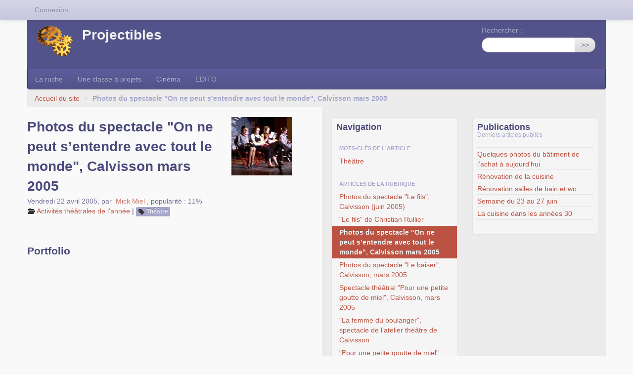

--- FILE ---
content_type: text/html; charset=utf-8
request_url: https://www.projectibles.net/spip.php?article467
body_size: 4518
content:

<!DOCTYPE HTML>
<html class="page_article sans_composition ltr fr no-js" lang="fr" dir="ltr">
	<head>
		<script type='text/javascript'>/*<![CDATA[*/(function(H){H.className=H.className.replace(/\bno-js\b/,'js')})(document.documentElement);/*]]>*/</script>
		
		<meta http-equiv="Content-Type" content="text/html; charset=utf-8" />

		<title>Photos du spectacle "On ne peut s'entendre avec tout le monde", Calvisson mars 2005 - Projectibles</title>
	<meta name="description" content="Photos du spectacle th&#233;&#226;tral &#034;On ne peut s&#039;entendre avec tout le monde&#034;, Calvisson mars 2005" />

<link rel="canonical" href="https://www.projectibles.net/spip.php?article467" /><meta http-equiv="content-type" content="text/html; charset=utf-8" />
<meta name="revisit-after" content="30 days" />
<meta name="robots" content="index,follow" />
<meta name="generator" content="SPIP 4.4.7 - Sarka-SPIP 5.0.0" />
<meta name="author" content="Collectif Sarka-SPIP" />
<meta name="copyright" content="Projectibles" />
<meta name="distribution" content="global" />

<meta name="viewport" content="width=device-width, initial-scale=1.0">


<link rel="stylesheet" href="local/cache-less/bootstrap-cssify-113c563.css?1754930573" type="text/css" />
<link rel="stylesheet" href="local/cache-less/responsive-cssify-8e144e1.css?1754930573" type="text/css" />
<link rel="stylesheet" href="local/cache-less/box-cssify-f0f16c5.css?1754930573" type="text/css" />
<link rel="stylesheet" href="plugins/auto/zcore/v3.1.0/css/box_skins.css?1720191456" type="text/css" />

<link rel="stylesheet" href="plugins/auto/bootstrap/v2.2.0/bootstrap2spip/css/spip.css?1720191440" type="text/css" />
<link rel="stylesheet" href="local/cache-less/spip.comment-cssify-d75094f.css?1754930573" type="text/css" />
<link rel="stylesheet" href="local/cache-less/spip.list-cssify-4377daf.css?1754930573" type="text/css" />





<script type='text/javascript'>var var_zajax_content='content';</script><script>
var mediabox_settings={"auto_detect":true,"ns":"box","tt_img":true,"sel_g":"#documents_portfolio a[type='image\/jpeg'],#documents_portfolio a[type='image\/png'],#documents_portfolio a[type='image\/gif']","sel_c":".mediabox","str_ssStart":"Diaporama","str_ssStop":"Arr\u00eater","str_cur":"{current}\/{total}","str_prev":"Pr\u00e9c\u00e9dent","str_next":"Suivant","str_close":"Fermer","str_loading":"Chargement\u2026","str_petc":"Taper \u2019Echap\u2019 pour fermer","str_dialTitDef":"Boite de dialogue","str_dialTitMed":"Affichage d\u2019un media","splash_url":"","lity":{"skin":"_simple-dark","maxWidth":"90%","maxHeight":"90%","minWidth":"400px","minHeight":"","slideshow_speed":"2500","opacite":"0.9","defaultCaptionState":"expanded"}};
</script>
<!-- insert_head_css -->
<link rel="stylesheet" href="plugins-dist/mediabox/lib/lity/lity.css?1764926070" type="text/css" media="all" />
<link rel="stylesheet" href="plugins-dist/mediabox/lity/css/lity.mediabox.css?1764926070" type="text/css" media="all" />
<link rel="stylesheet" href="plugins-dist/mediabox/lity/skins/_simple-dark/lity.css?1764926070" type="text/css" media="all" />


<link rel="stylesheet" href="local/cache-less/sarkaspip-cssify-f977db8.css?1754930573" type="text/css" />

<link rel="stylesheet" href="local/cache-less/theme-cssify-38aa956.css?1754930573" type="text/css" />









<link rel="alternate" type="application/rss+xml" title="Syndiquer tout le site" href="spip.php?page=backend" />



<script src="prive/javascript/jquery.js?1764925040" type="text/javascript"></script>

<script src="prive/javascript/jquery.form.js?1764925040" type="text/javascript"></script>

<script src="prive/javascript/jquery.autosave.js?1764925040" type="text/javascript"></script>

<script src="prive/javascript/jquery.placeholder-label.js?1764925040" type="text/javascript"></script>

<script src="prive/javascript/ajaxCallback.js?1764925040" type="text/javascript"></script>

<script src="prive/javascript/js.cookie.js?1764925040" type="text/javascript"></script>
<!-- insert_head -->
<script src="plugins-dist/mediabox/lib/lity/lity.js?1764926070" type="text/javascript"></script>
<script src="plugins-dist/mediabox/lity/js/lity.mediabox.js?1764926070" type="text/javascript"></script>
<script src="plugins-dist/mediabox/javascript/spip.mediabox.js?1764926070" type="text/javascript"></script>

<script type="text/javascript" src="plugins/auto/bootstrap/v2.2.0/bootstrap/js/bootstrap-transition.js"></script>
<script type="text/javascript" src="plugins/auto/bootstrap/v2.2.0/bootstrap/js/bootstrap-dropdown.js"></script>
<script type="text/javascript" src="plugins/auto/bootstrap/v2.2.0/bootstrap2spip/js/menu.dropdown.js"></script>
<script type="text/javascript" src="plugins/auto/bootstrap/v2.2.0/bootstrap/js/bootstrap-carousel.js"></script>
<script type="text/javascript" src="plugins/auto/bootstrap/v2.2.0/bootstrap/js/bootstrap-collapse.js"></script>


<link rel="icon" type="image/x-icon" href="plugins/auto/sarkaspipr/v5.0.0/images/favicon.ico" />
<link rel="shortcut icon" type="image/x-icon" href="plugins/auto/sarkaspipr/v5.0.0/images/favicon.ico" />	</head>
	<body class=" rubrique192 secteur347">
	<div class="page">
		<div class="header-wrap">
			<div class="container">
				<header class="header" id="header">
					<div class="bandeau bandeau_haut clearfix"
	style=""
	>
	

	 
		
	
	<div class="accueil clearfix">
		 <a rel="start home" href="https://www.projectibles.net/" title="Accueil"
		><h1 id="logo_site_spip"><img
	src="local/cache-vignettes/L73xH66/siteon0-dc90f.gif?1694643966" class='spip_logo' width='73' height='66'
	alt="" />  Projectibles
		
		</h1> </a>
	</div>

	 
		<div class="recherche">
			<div class="formulaire_spip formulaire_recherche form-search" id="formulaire_recherche">
<form action="spip.php?page=recherche" method="get"><div>
	<input name="page" value="recherche" type="hidden"
>
	
	<label for="recherche" class="muted">Rechercher :</label>
	<div class="input-append">
		<input type="search" class="search text search-query" name="recherche" id="recherche" accesskey="4" autocapitalize="off" autocorrect="off" />
		<button type="submit" class="btn" title="Rechercher" >&gt;&gt;</button>
	</div>
</div></form>
</div>
		</div>
	

	

	
</div>				</header>
			</div>
		</div>
		<div class="nav-wrap">
			<div class="container">
				<nav class="navbar navbar-inverse" id="nav">
					<div class="navbar-wrap">
					<div class="navbar-inner">
	
	<a class="btn btn-navbar" data-toggle="collapse" data-target=".nav-collapse-main"><span class="icon-bar"></span><span class="icon-bar"></span><span class="icon-bar"></span></a>
<div class="nav-collapse nav-collapse-main collapse"><ul class="nav">
	<li><a href="spip.php?rubrique560">La ruche</a></li>

	<li><a href="spip.php?rubrique222">Une classe à projets </a></li>

	<li><a href="spip.php?rubrique237">Cinéma</a></li>

	<li><a href="spip.php?rubrique90">EDITO</a></li>	</ul></div>
	
</div>
					</div>
				</nav>
			</div>
		</div>
		<div class="breadcrumb-wrap">
			<div class="container">
				<div id="breadcrumb">
					<ul class="breadcrumb">
		 
		<li><a href="https://www.projectibles.net">Accueil du site</a> <span class="divider">&gt;</span></li>
		
		

		
		
				<li class="active">
				<strong class="on active">Photos du spectacle "On ne peut s&#8217;entendre avec tout le monde", Calvisson mars 2005</strong>				<span class="divider">&gt;</span></li>
				
		
		
		
	</ul>

<style type="text/css">.breadcrumb li:last-of-type .divider {display: none;}</style>				</div>
			</div>
		</div>
		<div class="content-wrap">
			<div class="container">
				<div class="row wrapper" id="wrapper">
					<div class="content primary span6" id="content">
						<div class="inner">
						<article class="article article_467">
		
		<header class="cartouche">

		<h1><img
	src="local/cache-vignettes/L122xH118/arton467-28403.jpg?1694643856" class='spip_logo' width='122' height='118'
	alt="" /><span class="crayon article-titre-467 ">Photos du spectacle "On ne peut s&#8217;entendre avec tout le monde", Calvisson mars 2005</span>
		
		</h1>

		<div class="publication">
		<time pubdate="pubdate" datetime="2005-04-22T16:48:44Z">Vendredi 22 avril 2005</time><span class="authors"><span class="sep">, </span>par &nbsp;<span class="vcard author"><a class="url fn spip_in" href="spip.php?auteur2">Mick Miel</a></span></span> 
			<span class="popularite"><span class="sep">, </span>popularité&nbsp;:&nbsp;11%</span>
		
	</div>
	<div class="postmeta">
		<span class="category"><i class="icon-folder-open"></i> <a href='spip.php?rubrique192' title='Se rendre sur la page de cette rubrique' data-toggle=''>Activités théâtrales de l&#8217;année</a><span class="sep"> | </span></span>

		 
			
			
		
		
		<ul class="tags unstyled">
		
		<li><span class="label"><i class="icon-tag"></i> <a href="spip.php?mot10" title="Rechercher tous les objets liés à ce mot-clé">Théâtre</a></span><span class='sep'>| </span></li>
		
	</ul>	</div>
		
		

	</header>

	<div class="main">

		

		
		

		
	</div>

	<footer>
		
		
		
	</footer>
		<aside>
			
			
			
			<div id="images_jointes" class="images_jointes liste portfolio images">
		<h2>Portfolio</h2>
		<ul class="thumbnails">
		
		
		
		
		
		
		
		
		
		
		
		
		
		
		
		
		
		
		
		
		
		
		
		
		
		
		
		
		
		
		
		
		
		
		
		
		
		
		
		
		
		
		
		
		
		
		
		
		
		
		
		
		
		
		
		
		
		
		
		
		
		
		
		
		
		
		
		
		
		
		
		
		
		
		
		
		
		
		
		
		
		
		</ul>
	</div> <!-- Fin portfolio -->
			
			 
				
				
        

			
      
		</aside>
	</article>						</div>
					</div>
					<div class="aside secondary span3 " id="aside">
						<div class="inner">
						<div id="noisette_navigation" class="noisette noisette_navigation article_navigation">
	<h2 class="intitule">Navigation</h2>
		
		<div class="liste short">
		<ul class="nav nav-list">
			<li class="nav-header">Mots-clés de l'article</li>
			
			<li><a href="spip.php?mot10" title="Rechercher tous les objets liés à ce mot-clé">Théâtre</a></li>
			
		</ul>
	</div> <!-- Fin contenu -->		
		<div class='ajaxbloc' data-ajax-env='K0aqxACs1/unTov0TI3Z4YrtWzJG9cckRpiodJpb8136B/Cuxs+PM0AutUPC0qCM0WZVBpAc9gToRG3KeSSAzW3oRfMH0nEPnA8VxCpXvVmuWagb2Qw+yWGJEFR8qOp85GKSf3zbe2bF12We6aW2hLNbXnkpCQcHwh2jweIc6WOidX203c4SFZVnIwg=' data-origin="spip.php?article467">




	
		<a id='pagination_article_rubrique_date' class='pagination_ancre'></a>
		<div class="liste short">
			
			<ul class="nav nav-list">
				<li class="nav-header">Articles de la rubrique</li>
				
				<li><a href='spip.php?article626' title='Se rendre sur la page de cet article'>Photos du spectacle "Le fils", Calvisson (juin 2005)</a></li>
				
				<li><a href='spip.php?article569' title='Se rendre sur la page de cet article'>"Le fils" de Christian Rullier</a></li>
				
				<li class="on active"><a href="#" class="on active">Photos du spectacle "On ne peut s&#8217;entendre avec tout le monde", Calvisson mars 2005</a></li>
				
				<li><a href='spip.php?article466' title='Se rendre sur la page de cet article'>Photos du spectacle "Le baiser", Calvisson, mars 2005</a></li>
				
				<li><a href='spip.php?article464' title='Se rendre sur la page de cet article'>Spectacle théâtral "Pour une petite goutte de miel", Calvisson, mars 2005</a></li>
				
				<li><a href='spip.php?article441' title='Se rendre sur la page de cet article'>"La femme du boulanger", spectacle de l&#8217;atelier théâtre de Calvisson</a></li>
				
				<li><a href='spip.php?article331' title='Se rendre sur la page de cet article'>"Pour une petite goutte de miel" </a></li>
				
				<li><a href='spip.php?article327' title='Se rendre sur la page de cet article'>"On ne peut pas s&#8217;entendre avec tout le monde" (sketch) de Pascal Martin</a></li>
				
				<li><a href='spip.php?article336' title='Se rendre sur la page de cet article'>L&#8217;atelier théâtre</a></li>
				
				<li><a href='spip.php?article326' title='Se rendre sur la page de cet article'>"Le baiser" (sketch) de Pascal Martin</a></li>
				
			</ul>
			<div class="pagination pagination-small"><ul><li class="active"><span class="on active">0</span></li><li><a href='spip.php?article467&amp;debut_article_rubrique_date=10#pagination_article_rubrique_date' class='lien_pagination' rel='nofollow'>10</a></li>
	</ul></div> 
		</div>
	

</div><!--ajaxbloc-->		
		</div>						</div>
					</div>
					<div class="extra secondary span3 " id="extra">
						<div class="inner">
						<!-- Rien -->

<div class='ajaxbloc' data-ajax-env='CwKixwGs1/+JtSBX5N2Jbo26Qc7Jg8CzOXHIe7W0z5kO6ABIq4/OW2Cul4Ly59SBeZqvptXLkApguV8o7Rzmk4IPTFCIipARCanNLJRhqAlIyHZfayg3+VHn5uUyREAILJTeG0hOnCp2iAFrlWvjUWDmTvAv/g==' data-origin="spip.php?article467">



	<div id="noisette_publications" class="noisette noisette_publications">
		
			<div class="liste short">
				<h2>Publications <small>Derniers articles publiés</small></h2>
				<ul class="liste-items">
					
					<li class="item"><a href='spip.php?article7243' title='Se rendre sur la page de cet article'>Quelques photos du bâtiment de l&#8217;achat à aujourd&#8217;hui</a></li>
					
					<li class="item"><a href='spip.php?article7294' title='Se rendre sur la page de cet article'>Rénovation de la cuisine</a></li>
					
					<li class="item"><a href='spip.php?article7297' title='Se rendre sur la page de cet article'>Rénovation salles de bain et wc</a></li>
					
					<li class="item"><a href='spip.php?article7306' title='Se rendre sur la page de cet article'>Semaine du 23 au 27 juin</a></li>
					
					<li class="item"><a href='spip.php?article7305' title='Se rendre sur la page de cet article'>La cuisine dans les années 30</a></li>
					
				</ul>
			</div>
		
	</div>

</div><!--ajaxbloc-->						</div>
					</div>
				</div>
			</div>
		</div>
		<div class="footer-wrap">
			<div class="container">
				<footer class="footer" id="footer">
					<div class="inner">
					<div class="pied_bas">
	

	 
		<div class="links">
			<ul class="nav nav-pills">
<li><a href="spip.php?page=plan&amp;tri=par_rubrique">Plan du site</a></li>
 
	



<li><a href="https://www.spip.net" title="Site réalisé avec SPIP, un CMS gratuit sous licence GPLv3">SPIP</a></li>
<li><a href="http://www.sarka-spip.net" title="Ce site utilise le squelette SARKA-SPIP">Sarka-SPIP</a></li>
<li><a href="http://www.gnu.org/copyleft/gpl.html" title="Le squelette SARKA-SPIP est distribué sous licence GPLv3">GPLv3</a></li></ul>		</div>
	
	<div class="extralinks">
	<p>Site sauvé de l&#8217;oubli par <a href="https://www.pyrat.net/" class="spip_out" rel="external">Pyrat.net</a>. N&#8217;hésitez pas à faire appel à lui&nbsp;!</p>
	</div>


	<p class="copyright">©&nbsp;2026&nbsp;Projectibles</p>
	
</div>
 
	<div class="nav_bandeau navbar navbar-fixed-top">
		<div class="navbar-inner">
	<div class="container">
		
		 
		<ul class="nav"><li class="menu_formulaires"><a href="spip.php?page=login-public">Connexion</a></li></ul>
		
		

		
	</div>
</div>	</div>					</div>
				</footer>
			</div>
		</div>
	</div>
</body></html>
